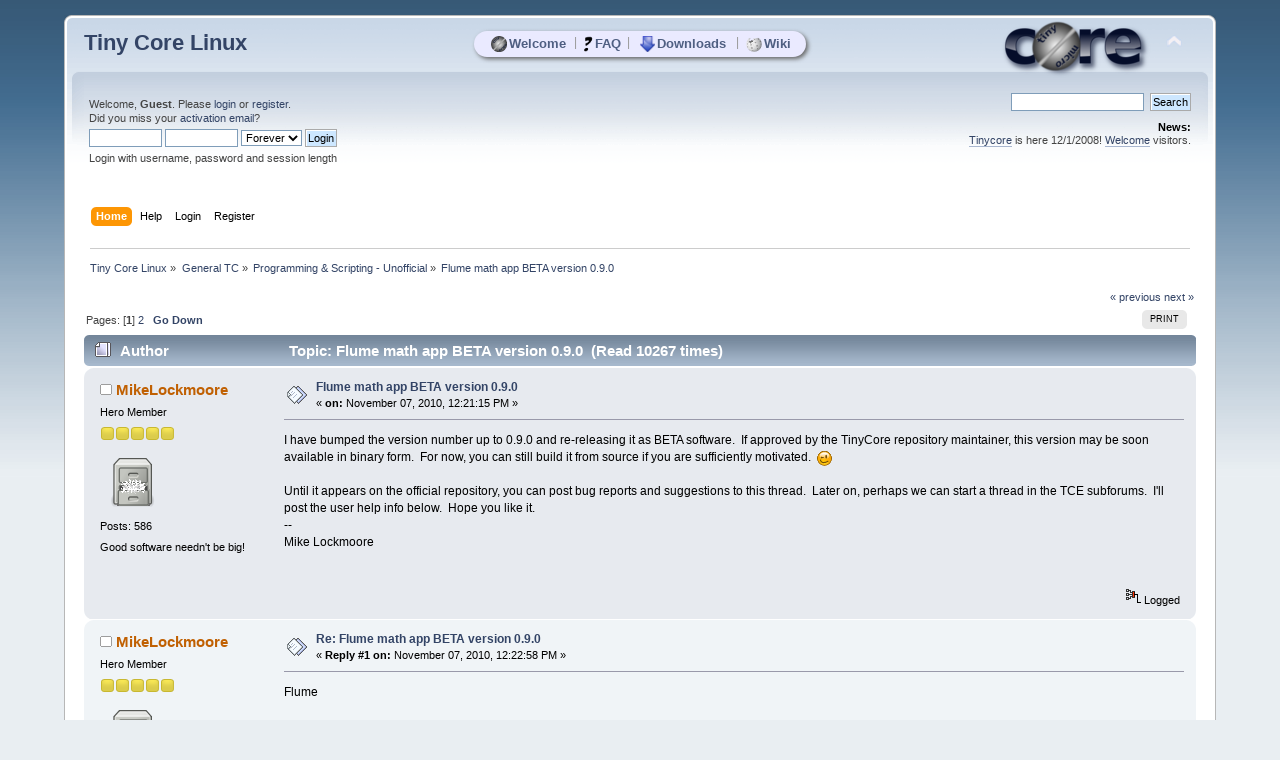

--- FILE ---
content_type: text/html; charset=UTF-8
request_url: https://forum.tinycorelinux.net/index.php/topic,7749.0.html
body_size: 12687
content:
<!DOCTYPE html PUBLIC "-//W3C//DTD XHTML 1.0 Transitional//EN" "http://www.w3.org/TR/xhtml1/DTD/xhtml1-transitional.dtd">
<html xmlns="http://www.w3.org/1999/xhtml">
<head>
	<link rel="stylesheet" type="text/css" href="https://forum.tinycorelinux.net/Themes/tinycore/css/index.css?fin20" />
	<link rel="stylesheet" type="text/css" href="https://forum.tinycorelinux.net/Themes/tinycore/css/tinycore.css?fin20" />
	<link rel="stylesheet" type="text/css" href="https://forum.tinycorelinux.net/Themes/default/css/webkit.css" />
	<script type="text/javascript" src="https://forum.tinycorelinux.net/Themes/default/scripts/script.js?fin20"></script>
	<script type="text/javascript" src="https://forum.tinycorelinux.net/Themes/tinycore/scripts/theme.js?fin20"></script>
	<script type="text/javascript"><!-- // --><![CDATA[
		var smf_theme_url = "https://forum.tinycorelinux.net/Themes/tinycore";
		var smf_default_theme_url = "https://forum.tinycorelinux.net/Themes/default";
		var smf_images_url = "https://forum.tinycorelinux.net/Themes/tinycore/images";
		var smf_scripturl = "https://forum.tinycorelinux.net/index.php";
		var smf_iso_case_folding = false;
		var smf_charset = "UTF-8";
		var ajax_notification_text = "Loading...";
		var ajax_notification_cancel_text = "Cancel";
	// ]]></script>
	<meta http-equiv="Content-Type" content="text/html; charset=UTF-8" />
	<meta name="description" content="Flume math app BETA version 0.9.0" />
	<meta name="keywords" content="Linux, Tiny Core, Micro Core, Minimal, OS, Core, Plus, Apps" />
	<title>Flume math app BETA version 0.9.0</title>
	<link rel="canonical" href="https://forum.tinycorelinux.net/index.php/topic,7749.0.html" />
	<link rel="help" href="https://forum.tinycorelinux.net/index.php?action=help" />
	<link rel="search" href="https://forum.tinycorelinux.net/index.php?action=search" />
	<link rel="contents" href="https://forum.tinycorelinux.net/index.php" />
	<link rel="alternate" type="application/rss+xml" title="Tiny Core Linux - RSS" href="https://forum.tinycorelinux.net/index.php?type=rss;action=.xml" />
	<link rel="prev" href="https://forum.tinycorelinux.net/index.php/topic,7749.0/prev_next,prev.html" />
	<link rel="next" href="https://forum.tinycorelinux.net/index.php/topic,7749.0/prev_next,next.html" />
	<link rel="index" href="https://forum.tinycorelinux.net/index.php/board,36.0.html" />
		<script type="text/javascript" src="https://forum.tinycorelinux.net/Themes/default/scripts/captcha.js"></script>
	<script type="text/javascript"><!-- // --><![CDATA[
		var smf_avatarMaxWidth = 65;
		var smf_avatarMaxHeight = 65;
	window.addEventListener("load", smf_avatarResize, false);
	// ]]></script>


</head>
<body>
  <!-- layer for tc menu //-->
  <div id="tcm">
	 <table align="center" id="tcm_table" border="0" cellpadding="0" cellspacing="0">
		<tr class="tcm_row">
		  <td class="tcm_col">
			 <a class="tca" href="http://tinycorelinux.net/"><img class="tcicon" height="16" src="https://forum.tinycorelinux.net/Themes/tinycore/images/core_circle32.png" alt="Welcome" />Welcome</a>
		  </td>
	<td class="tcm_sep">|</td>
		  <td class="tcm_col">
			 <a class="tca" href="http://tinycorelinux.net/faq.html"><img class="tcicon" height="16" src="https://forum.tinycorelinux.net/Themes/tinycore/images/faq32.png" alt="FAQ" />FAQ</a>
		  </td>
	<td class="tcm_sep">|</td>
		  <td class="tcm_col">
			 <a class="tca" href="http://tinycorelinux.net/downloads.html"><img class="tcicon" height="16" src="https://forum.tinycorelinux.net/Themes/tinycore/images/downloads32.png" alt="Downloads" />Downloads</a>
		  </td>
	<td class="tcm_sep">|</td>
		  <td class="tcm_col">
			 <a class="tca" href="https://wiki.tinycorelinux.net"><img class="tcicon" height="16" src="https://forum.tinycorelinux.net/Themes/tinycore/images/wiki32.png" alt="Wiki" />Wiki</a>
		  </td>
		</tr>
	 </table>
  </div> 
<div id="wrapper" style="width: 90%">
	<div id="header"><div class="frame">
		<div id="top_section">
			<h1 class="forumtitle">
				<a href="https://forum.tinycorelinux.net/index.php">Tiny Core Linux</a>
			</h1>
			<img id="upshrink" src="https://forum.tinycorelinux.net/Themes/tinycore/images/upshrink.png" alt="*" title="Shrink or expand the header." style="display: none;" />
			<img id="smflogo" src="https://forum.tinycorelinux.net/Themes/tinycore/images/smflogo.png" alt="Tiny Core Linux Forum" title="Tiny Core Linux Forum" />
		</div>
		<div id="upper_section" class="middletext">
			<div class="user">
				<script type="text/javascript" src="https://forum.tinycorelinux.net/Themes/default/scripts/sha1.js"></script>
				<form id="guest_form" action="https://forum.tinycorelinux.net/index.php?action=login2" method="post" accept-charset="UTF-8"  onsubmit="hashLoginPassword(this, '5462c4639c3998c4254cd9c51c38a514');">
					<div class="info">Welcome, <strong>Guest</strong>. Please <a href="https://forum.tinycorelinux.net/index.php?action=login">login</a> or <a href="https://forum.tinycorelinux.net/index.php?action=register">register</a>.<br />Did you miss your <a href="https://forum.tinycorelinux.net/index.php?action=activate">activation email</a>?</div>
					<input type="text" name="user" size="10" class="input_text" />
					<input type="password" name="passwrd" size="10" class="input_password" />
					<select name="cookielength">
						<option value="60">1 Hour</option>
						<option value="1440">1 Day</option>
						<option value="10080">1 Week</option>
						<option value="43200">1 Month</option>
						<option value="-1" selected="selected">Forever</option>
					</select>
					<input type="submit" value="Login" class="button_submit" /><br />
					<div class="info">Login with username, password and session length</div>
					<input type="hidden" name="hash_passwrd" value="" />
					<input type="hidden" name="e9c99f119d" value="5462c4639c3998c4254cd9c51c38a514" />
				</form>
			</div>
			<div class="news normaltext">
				<form id="search_form" action="https://forum.tinycorelinux.net/index.php?action=search2" method="post" accept-charset="UTF-8">
					<input type="text" name="search" value="" class="input_text" />&nbsp;
					<input type="submit" name="submit" value="Search" class="button_submit" />
					<input type="hidden" name="advanced" value="0" />
					<input type="hidden" name="topic" value="7749" /></form>
				<h2>News: </h2>
				<p><a href="http://tinycorelinux.net" class="bbc_link" target="_blank" rel="noopener noreferrer">Tinycore</a> is here 12/1/2008! <a href="http://tinycorelinux.net/intro.html" class="bbc_link" target="_blank" rel="noopener noreferrer">Welcome</a> visitors.</p>
			</div>
		</div>
		<br class="clear" />
		<script type="text/javascript"><!-- // --><![CDATA[
			var oMainHeaderToggle = new smc_Toggle({
				bToggleEnabled: true,
				bCurrentlyCollapsed: false,
				aSwappableContainers: [
					'upper_section'
				],
				aSwapImages: [
					{
						sId: 'upshrink',
						srcExpanded: smf_images_url + '/upshrink.png',
						altExpanded: 'Shrink or expand the header.',
						srcCollapsed: smf_images_url + '/upshrink2.png',
						altCollapsed: 'Shrink or expand the header.'
					}
				],
				oThemeOptions: {
					bUseThemeSettings: false,
					sOptionName: 'collapse_header',
					sSessionVar: 'e9c99f119d',
					sSessionId: '5462c4639c3998c4254cd9c51c38a514'
				},
				oCookieOptions: {
					bUseCookie: true,
					sCookieName: 'upshrink'
				}
			});
		// ]]></script>
		<div id="main_menu">
			<ul class="dropmenu" id="menu_nav">
				<li id="button_home">
					<a class="active firstlevel" href="https://forum.tinycorelinux.net/index.php">
						<span class="last firstlevel">Home</span>
					</a>
				</li>
				<li id="button_help">
					<a class="firstlevel" href="https://forum.tinycorelinux.net/index.php?action=help">
						<span class="firstlevel">Help</span>
					</a>
				</li>
				<li id="button_login">
					<a class="firstlevel" href="https://forum.tinycorelinux.net/index.php?action=login">
						<span class="firstlevel">Login</span>
					</a>
				</li>
				<li id="button_register">
					<a class="firstlevel" href="https://forum.tinycorelinux.net/index.php?action=register">
						<span class="last firstlevel">Register</span>
					</a>
				</li>
			</ul>
		</div>
		<br class="clear" />
	</div></div>
	<div id="content_section"><div class="frame">
		<div id="main_content_section">
	<div class="navigate_section">
		<ul>
			<li>
				<a href="https://forum.tinycorelinux.net/index.php"><span>Tiny Core Linux</span></a> &#187;
			</li>
			<li>
				<a href="https://forum.tinycorelinux.net/index.php#c9"><span>General TC</span></a> &#187;
			</li>
			<li>
				<a href="https://forum.tinycorelinux.net/index.php/board,36.0.html"><span>Programming &amp; Scripting - Unofficial</span></a> &#187;
			</li>
			<li class="last">
				<a href="https://forum.tinycorelinux.net/index.php/topic,7749.0.html"><span>Flume math app BETA version 0.9.0</span></a>
			</li>
		</ul>
	</div>
			<a id="top"></a>
			<a id="msg41314"></a>
			<div class="pagesection">
				<div class="nextlinks"><a href="https://forum.tinycorelinux.net/index.php/topic,7749.0/prev_next,prev.html#new">&laquo; previous</a> <a href="https://forum.tinycorelinux.net/index.php/topic,7749.0/prev_next,next.html#new">next &raquo;</a></div>
		<div class="buttonlist floatright">
			<ul>
				<li><a class="button_strip_print" href="https://forum.tinycorelinux.net/index.php?action=printpage;topic=7749.0" rel="new_win nofollow"><span class="last">Print</span></a></li>
			</ul>
		</div>
				<div class="pagelinks floatleft">Pages: [<strong>1</strong>] <a class="navPages" href="https://forum.tinycorelinux.net/index.php/topic,7749.15.html">2</a>   &nbsp;&nbsp;<a href="#lastPost"><strong>Go Down</strong></a></div>
			</div>
			<div id="forumposts">
				<div class="cat_bar">
					<h3 class="catbg">
						<img src="https://forum.tinycorelinux.net/Themes/tinycore/images/topic/hot_post.gif" align="bottom" alt="" />
						<span id="author">Author</span>
						Topic: Flume math app BETA version 0.9.0 &nbsp;(Read 10267 times)
					</h3>
				</div>
				<form action="https://forum.tinycorelinux.net/index.php?action=quickmod2;topic=7749.0" method="post" accept-charset="UTF-8" name="quickModForm" id="quickModForm" style="margin: 0;" onsubmit="return oQuickModify.bInEditMode ? oQuickModify.modifySave('5462c4639c3998c4254cd9c51c38a514', 'e9c99f119d') : false">
				<div class="windowbg">
					<span class="topslice"><span></span></span>
					<div class="post_wrapper">
						<div class="poster">
							<h4>
								<img src="https://forum.tinycorelinux.net/Themes/tinycore/images/useroff.gif" alt="Offline" />
								<a href="https://forum.tinycorelinux.net/index.php?action=profile;u=324" title="View the profile of MikeLockmoore">MikeLockmoore</a>
							</h4>
							<ul class="reset smalltext" id="msg_41314_extra_info">
								<li class="postgroup">Hero Member</li>
								<li class="stars"><img src="https://forum.tinycorelinux.net/Themes/tinycore/images/star.gif" alt="*" /><img src="https://forum.tinycorelinux.net/Themes/tinycore/images/star.gif" alt="*" /><img src="https://forum.tinycorelinux.net/Themes/tinycore/images/star.gif" alt="*" /><img src="https://forum.tinycorelinux.net/Themes/tinycore/images/star.gif" alt="*" /><img src="https://forum.tinycorelinux.net/Themes/tinycore/images/star.gif" alt="*" /></li>
								<li class="avatar">
									<a href="https://forum.tinycorelinux.net/index.php?action=profile;u=324">
										<img class="avatar" src="https://forum.tinycorelinux.net/index.php?action=dlattach;attach=1092;type=avatar" alt="" />
									</a>
								</li>
								<li class="postcount">Posts: 586</li>
								<li class="blurb">Good software needn&#039;t be big!</li>
								<li class="profile">
									<ul>
									</ul>
								</li>
							</ul>
						</div>
						<div class="postarea">
							<div class="flow_hidden">
								<div class="keyinfo">
									<div class="messageicon">
										<img src="https://forum.tinycorelinux.net/Themes/tinycore/images/post/xx.gif" alt="" />
									</div>
									<h5 id="subject_41314">
										<a href="https://forum.tinycorelinux.net/index.php/topic,7749.msg41314.html#msg41314" rel="nofollow">Flume math app BETA version 0.9.0</a>
									</h5>
									<div class="smalltext">&#171; <strong> on:</strong> November 07, 2010, 12:21:15 PM &#187;</div>
									<div id="msg_41314_quick_mod"></div>
								</div>
							</div>
							<div class="post">
								<div class="inner" id="msg_41314">I have bumped the version number up to 0.9.0 and re-releasing it as BETA software.&nbsp; If approved by the TinyCore repository maintainer, this version may be soon available in binary form.&nbsp; For now, you can still build it from source if you are sufficiently motivated.&nbsp; <img src="https://forum.tinycorelinux.net/Smileys/default/wink.gif" alt=";&#41;" title="Wink" class="smiley" /><br /><br />Until it appears on the official repository, you can post bug reports and suggestions to this thread.&nbsp; Later on, perhaps we can start a thread in the TCE subforums.&nbsp; I&#039;ll post the user help info below.&nbsp; Hope you like it.<br />--<br />Mike Lockmoore<br /><br /><br /></div>
							</div>
						</div>
						<div class="moderatorbar">
							<div class="smalltext modified" id="modified_41314">
							</div>
							<div class="smalltext reportlinks">
								<img src="https://forum.tinycorelinux.net/Themes/tinycore/images/ip.gif" alt="" />
								Logged
							</div>
						</div>
					</div>
					<span class="botslice"><span></span></span>
				</div>
				<hr class="post_separator" />
				<a id="msg41315"></a>
				<div class="windowbg2">
					<span class="topslice"><span></span></span>
					<div class="post_wrapper">
						<div class="poster">
							<h4>
								<img src="https://forum.tinycorelinux.net/Themes/tinycore/images/useroff.gif" alt="Offline" />
								<a href="https://forum.tinycorelinux.net/index.php?action=profile;u=324" title="View the profile of MikeLockmoore">MikeLockmoore</a>
							</h4>
							<ul class="reset smalltext" id="msg_41315_extra_info">
								<li class="postgroup">Hero Member</li>
								<li class="stars"><img src="https://forum.tinycorelinux.net/Themes/tinycore/images/star.gif" alt="*" /><img src="https://forum.tinycorelinux.net/Themes/tinycore/images/star.gif" alt="*" /><img src="https://forum.tinycorelinux.net/Themes/tinycore/images/star.gif" alt="*" /><img src="https://forum.tinycorelinux.net/Themes/tinycore/images/star.gif" alt="*" /><img src="https://forum.tinycorelinux.net/Themes/tinycore/images/star.gif" alt="*" /></li>
								<li class="avatar">
									<a href="https://forum.tinycorelinux.net/index.php?action=profile;u=324">
										<img class="avatar" src="https://forum.tinycorelinux.net/index.php?action=dlattach;attach=1092;type=avatar" alt="" />
									</a>
								</li>
								<li class="postcount">Posts: 586</li>
								<li class="blurb">Good software needn&#039;t be big!</li>
								<li class="profile">
									<ul>
									</ul>
								</li>
							</ul>
						</div>
						<div class="postarea">
							<div class="flow_hidden">
								<div class="keyinfo">
									<div class="messageicon">
										<img src="https://forum.tinycorelinux.net/Themes/tinycore/images/post/xx.gif" alt="" />
									</div>
									<h5 id="subject_41315">
										<a href="https://forum.tinycorelinux.net/index.php/topic,7749.msg41315.html#msg41315" rel="nofollow">Re: Flume math app BETA version 0.9.0</a>
									</h5>
									<div class="smalltext">&#171; <strong>Reply #1 on:</strong> November 07, 2010, 12:22:58 PM &#187;</div>
									<div id="msg_41315_quick_mod"></div>
								</div>
							</div>
							<div class="post">
								<div class="inner" id="msg_41315">Flume<br /><br />BETA Version 0.9.0, November 2010<br /><br />Flume is a fast, light utilitarian math environment. It can be used from the command-line for simple calculations, or in GUI form as a desktop calculator or a one-column spreadsheet. Calculations are performed with your CPU&#039;s floating point hardware, so the range and precision of numbers are somewhat limited, but suitable for most uses. Flume uses the FLTK user interface library, which makes it is especially efficient on TinyCore Linux. The source code of Flume is released under the GNU license. See <a href="http://www.gnu.org/licenses/" class="bbc_link" target="_blank" rel="noopener noreferrer">http://www.gnu.org/licenses/</a> for more details.<br /><br />CAUTION: Flume 0.9.0 is BETA SOFTWARE. While due care was taken during development, it has not been tested exhaustively. Mathematical calculations in Flume are done within the precision and limitations of IEEE-standardized floating-point computations. Flume does NOT have arbitrarily high precision (like some math packages), and is subject to round-off errors and other issues. DO NOT use Flume BETA as your sole mathematics tool for your P.h. D dissertation, preparing tax filings, or unlocking the secrets of an ancient script. Even when Flume BETA is used in more mundane applications, it is likely at some point to produce an inaccurate result, lose your work, steal your dog, tell an embarrassing story at your wedding, or otherwise do something that disappoints you. Please help make Flume better by reporting bugs and offering suggestions. Suggestions are especially welcome that come with specific test cases that reproduce errors or code changes that can be easily integrated. Thanks!<br /><br />Command-Line Options<br /><br />--f filename &nbsp;&nbsp;&nbsp;&nbsp; &nbsp; &nbsp; &nbsp;&nbsp;&nbsp;&nbsp;load content of file &quot;filename&quot; into work area upon startup<br />--d &nbsp;&nbsp;&nbsp;&nbsp; &nbsp; &nbsp; &nbsp;&nbsp;&nbsp;&nbsp;angles expressed as degrees<br />--r &nbsp;&nbsp;&nbsp;&nbsp; &nbsp; &nbsp; &nbsp;&nbsp;&nbsp;&nbsp;angles expressed as radians (default)<br />--t N &nbsp;&nbsp;&nbsp;&nbsp; &nbsp; &nbsp; &nbsp;&nbsp;&nbsp;&nbsp;&quot;terseness&quot;, with N = 0(very verbose) to 5 (very terse)<br />--v &nbsp;&nbsp;&nbsp;&nbsp; &nbsp; &nbsp; &nbsp;&nbsp;&nbsp;&nbsp;print name and version on command-line<br />Command-Line Mode<br /><br />If you invoke Flume from the command line and provide it a mathematical expression after any command-line options, Flume will immediately try to calculate and print the result and then exit without opening the graphical user interface (GUI). For example, if you enter:<br />&nbsp; &nbsp; $ flume 6*7[Enter]<br />you will see the result:<br />&nbsp; &nbsp; 6 * 7 = 42<br />Command-line mode will only parse and calculate one result, so some features of Flume, such as references, will not work properly. If your expression contains any characters that are special for the command-line shell, such as parentheses, please enclose your expression in double-quotes:<br />&nbsp; &nbsp; $ flume &quot;1.0+(2.0*2.0)&quot;[Enter]<br />&nbsp; &nbsp; 1.0 + (2.0 * 2.0) = 5.0<br /><br />Flume supports the following number formats:<br />&nbsp; &nbsp; Decimal integer:&nbsp; &nbsp; &nbsp;7<br />&nbsp; &nbsp; Real number:&nbsp; &nbsp; &nbsp; &nbsp; &nbsp;7.0<br />&nbsp; &nbsp; Scientific notation: 7.0e0<br />&nbsp; &nbsp; Hexadecimal integer: 0x07 or 0X07<br />&nbsp; &nbsp; Binary integer:&nbsp; &nbsp; &nbsp; 0`111 or 0b111 or 0B111<br />Note the first form of binary notation uses a back-quote, not single-quote! Negative numbers should be prefaced with a - (dash) with no space before the numerals.<br /><br />Flume will parse your entries and try to provide grouping parentheses to resolve any ambiguity in the order of operations. For example, if you enter the expression<br />&nbsp; &nbsp; 2*3+4^2<br />You will see flume re-write the expression as:<br />&nbsp; &nbsp; (2 * 3) + (4 ^ 2)<br />If this grouping is not what you intended, please edit the expression with the exact grouping you need.<br /><br />Comments may be added to the end of an expression a semi-colon:<br />&nbsp; &nbsp; sin(pi / 4.0) ; sine of 45 degrees<br /><br />All expressions in the main workspace area are recalculated each time you press the Enter key, so you may easily edit and update multiple results as in spreadsheet applications. Comments will be preserved, but any text between the equal symbol and the first semi-colon will be replaced by new results.<br /><br />It is acceptable to enter a single number by itself as an expression, which is simply evaluated as the entered value (identity principle). This form is useful for changeable input values used in a later calculation. For example:<br />&nbsp; &nbsp; 5.0 = 5.0 ; width, inches<br />&nbsp; &nbsp; 7.0 = 7.0 ; length, inches<br />&nbsp; &nbsp; 3.0 = 3.0 ; height, inches<br />&nbsp; &nbsp; p[3] * p[2] * p[1] = 105.0 ; volume, cubic inches<br />Operators, Functions, and Constants<br /><br />The spelling of operators, functions, and constants is generally case-insensitive with exceptions noted below.<br /><br />The following infix operators are used between two numbers or sub-expressions:<br />&nbsp; &nbsp; +&nbsp; &nbsp; &nbsp; &nbsp; &nbsp; &nbsp;add<br />&nbsp; &nbsp; -&nbsp; &nbsp; &nbsp; &nbsp; &nbsp; &nbsp;subtract<br />&nbsp; &nbsp; *&nbsp; &nbsp; &nbsp; &nbsp; &nbsp; &nbsp;multiply<br />&nbsp; &nbsp; x or X&nbsp; &nbsp; &nbsp; multiply, or part of hex number if directly preceded by zero<br />&nbsp; &nbsp; of&nbsp; &nbsp; &nbsp; &nbsp; &nbsp; multiply (e.g. &quot;1/2 of 732&quot;)<br />&nbsp; &nbsp; /&nbsp; &nbsp; &nbsp; &nbsp; &nbsp; &nbsp;divide<br />&nbsp; &nbsp; ^&nbsp; &nbsp; &nbsp; &nbsp; &nbsp; &nbsp;raise to a power<br />&nbsp; &nbsp; MOD&nbsp; &nbsp; &nbsp; &nbsp; &nbsp;integer modulus<br />&nbsp; &nbsp; &amp; or AND&nbsp; &nbsp; bit-wise integer AND<br />&nbsp; &nbsp; | or OR&nbsp; &nbsp; &nbsp;bit-wise integer OR<br />&nbsp; &nbsp; XOR&nbsp; &nbsp; &nbsp; &nbsp; &nbsp;bit-wise integer exclusive-OR<br /><br />The following prefix operator should be used before its operand:<br />&nbsp; &nbsp; ~&nbsp; &nbsp; &nbsp; &nbsp; &nbsp; &nbsp;bit-wise integer NOT (invert)<br /><br />The following postfix operators should be used after their operand:<br />&nbsp; &nbsp; %&nbsp; &nbsp; &nbsp; &nbsp; &nbsp; &nbsp;divide by 100.0<br />&nbsp; &nbsp; !&nbsp; &nbsp; &nbsp; &nbsp; &nbsp; &nbsp;factorial (non-neg. integers only)<br /><br />Flume can compute the following functions:<br />&nbsp; &nbsp; sqrt()&nbsp; &nbsp;square root<br />&nbsp; &nbsp; sin()&nbsp; &nbsp; &nbsp; &nbsp;sine of an angle<br />&nbsp; &nbsp; cos()&nbsp; &nbsp; &nbsp; &nbsp;cosine of an angle<br />&nbsp; &nbsp; tan()&nbsp; &nbsp; &nbsp; &nbsp;tangent of an angle<br />&nbsp; &nbsp; arcsin()&nbsp; &nbsp; arcsine (inverse sine) of an angle<br />&nbsp; &nbsp; arccos()&nbsp; &nbsp; arccosine (inverse cosine) of an angle<br />&nbsp; &nbsp; arctan()&nbsp; &nbsp; arctangent (inverse tangent) of an angle<br />&nbsp; &nbsp; remainder() real-number remainder after division<br />&nbsp; &nbsp; deg2rad()&nbsp; &nbsp;multiply by PI/180.0<br />&nbsp; &nbsp; rad2deg()&nbsp; &nbsp;multiply by 180.0/PI<br />Note: for trigonometric functions, the default angle encoding is radians. From the GUI or command-line, the encoding can be switched to degrees.<br />Flume will provide the following constant values:<br />&nbsp; &nbsp; PI&nbsp; &nbsp; &nbsp; &nbsp; &nbsp; 3.141592...<br />&nbsp; &nbsp; e&nbsp; &nbsp; &nbsp; &nbsp; &nbsp; &nbsp;2.7182818... (lower-case only!)<br />Referring to Prior Results<br /><br />You may reuse prior results in an expression using absolute or relative references.<br /><br />Absolute references specify an expression row (or &quot;result&quot;) number in the form of r[n], where n is the row number from 0 (the first row number) up to the maximum. No matter where the absolute reference shows up, it refers to the same expression row. Warning: referring to a higher-number row will recall the old calculation result for that row, which may change during the subsequent calculations.<br /><br />Relative references specify an expression row a specified number of rows displaced from the row containing the reference. The form of relative references is p[n], where n is the number of rows offset in the prior direction. For example, p[1] refers to the immediately prior row and p[2] refers to an expression two rows back. Negative values for the row offset will make forward-references, which may produce inconsistent results.<br /><br />When Flume parses expressions, the single-quote character (&#039;) will be automatically expanded into p[1], while the double-quote character (&quot;) will be automatically expanded into p[2], making it a little more convenient to chain calculations together as you type them in.<br />Files<br /><br />Flume may open and insert the contents of a text file into the main work area. This can be done by specifying a file on the command-line or by pressing the &quot;Open&quot; button in the GUI and selecting a file. The file selection dialog defaults to browsing files with the &quot;.flume&quot; filename extension, but &quot;.ume&quot;, &quot;.txt&quot; or all files may be browsed by changing the filter field.<br /><br />If the file contents are successfully retrieved, Flume will attempt to evaluate each line of the file. If any line is not a valid expression, Flume will report an error and place the editing cursor at the end of that expression. The name the retrieved file is displayed in the GUI main window title. If the content has been modified, the filename in the title will show an asterisk (*) prefix.<br /><br />You may save your current workspace content as long as there has been at least one valid expression. The entire workspace content is saved to the file, even if some of that content has not been parsed and calculated yet. After Flume successfully writes the current workspace content to the file, the file modification flag and title asterisk is cleared.<br /><br />If the file modification flag is currently set when try to quit or open a new file, you will be notified that quitting will cause the modifications to be discarded. You may either choose to discard and quit anyway or chose to cancel the quit request so you may save the modified content.<br />Quirks and Tricks<br /><br />Flume doesn&#039;t (yet?) handle imaginary numbers, so sqrt(-1) returns &quot;-nan&quot; (not a number).<br /><br />Multiple sequential &quot;raise to the power&quot; operators will expand into a strange looking expression, but will calculated OK. For example, 3^2^2 will expand to (3 ^ (2) ^ 2), but will still equal 81. Use parentheses if an exponent is a complicated expression.<br /><br />Flume keeps track of the format of a number (integer, hexadecimal, etc.), and most results will &quot;inherit&quot; the format of the last number entered. You can exploit this behavior with the Multiplicative Identity (multiply by one), using the form of the number one you want to convert the first number or expression to. For example, to convert 192 into hexadecimal:<br />&nbsp; &nbsp; $ flume 192 x 0x01[enter]<br />&nbsp; &nbsp; 192 x 0x01 = 0xC0<br /><br />To convert 1/1000 into scientific notation:<br />&nbsp; &nbsp; $ flume &quot;(1.0/1000) * 1e0&quot;<br />&nbsp; &nbsp; (1.0 / 1000) * 1e0 = 1.000000e-03</div>
							</div>
						</div>
						<div class="moderatorbar">
							<div class="smalltext modified" id="modified_41315">
							</div>
							<div class="smalltext reportlinks">
								<img src="https://forum.tinycorelinux.net/Themes/tinycore/images/ip.gif" alt="" />
								Logged
							</div>
						</div>
					</div>
					<span class="botslice"><span></span></span>
				</div>
				<hr class="post_separator" />
				<a id="msg41340"></a>
				<div class="windowbg">
					<span class="topslice"><span></span></span>
					<div class="post_wrapper">
						<div class="poster">
							<h4>
								<img src="https://forum.tinycorelinux.net/Themes/tinycore/images/useroff.gif" alt="Offline" />
								<a href="https://forum.tinycorelinux.net/index.php?action=profile;u=1608" title="View the profile of tinypoodle">tinypoodle</a>
							</h4>
							<ul class="reset smalltext" id="msg_41340_extra_info">
								<li class="postgroup">Hero Member</li>
								<li class="stars"><img src="https://forum.tinycorelinux.net/Themes/tinycore/images/star.gif" alt="*" /><img src="https://forum.tinycorelinux.net/Themes/tinycore/images/star.gif" alt="*" /><img src="https://forum.tinycorelinux.net/Themes/tinycore/images/star.gif" alt="*" /><img src="https://forum.tinycorelinux.net/Themes/tinycore/images/star.gif" alt="*" /><img src="https://forum.tinycorelinux.net/Themes/tinycore/images/star.gif" alt="*" /></li>
								<li class="avatar">
									<a href="https://forum.tinycorelinux.net/index.php?action=profile;u=1608">
										<img class="avatar" src="https://forum.tinycorelinux.net/index.php?action=dlattach;attach=798;type=avatar" alt="" />
									</a>
								</li>
								<li class="postcount">Posts: 3857</li>
								<li class="profile">
									<ul>
									</ul>
								</li>
							</ul>
						</div>
						<div class="postarea">
							<div class="flow_hidden">
								<div class="keyinfo">
									<div class="messageicon">
										<img src="https://forum.tinycorelinux.net/Themes/tinycore/images/post/xx.gif" alt="" />
									</div>
									<h5 id="subject_41340">
										<a href="https://forum.tinycorelinux.net/index.php/topic,7749.msg41340.html#msg41340" rel="nofollow">Re: Flume math app BETA version 0.9.0</a>
									</h5>
									<div class="smalltext">&#171; <strong>Reply #2 on:</strong> November 07, 2010, 08:20:57 PM &#187;</div>
									<div id="msg_41340_quick_mod"></div>
								</div>
							</div>
							<div class="post">
								<div class="inner" id="msg_41340">Minor typo in &quot;!&quot; popup: ARITHM<strong>E</strong>TIC&nbsp; &nbsp;<img src="https://forum.tinycorelinux.net/Smileys/default/wink.gif" alt=";&#41;" title="Wink" class="smiley" /><br /><br />While scrolling in help browser there is error output, not of any obvious functional essence though.</div>
							</div>
						</div>
						<div class="moderatorbar">
							<div class="smalltext modified" id="modified_41340">
							</div>
							<div class="smalltext reportlinks">
								<img src="https://forum.tinycorelinux.net/Themes/tinycore/images/ip.gif" alt="" />
								Logged
							</div>
							<div class="signature" id="msg_41340_signature">&quot;Software gets slower faster than hardware gets faster.&quot; Niklaus Wirth - A Plea for Lean Software (1995)</div>
						</div>
					</div>
					<span class="botslice"><span></span></span>
				</div>
				<hr class="post_separator" />
				<a id="msg41342"></a>
				<div class="windowbg2">
					<span class="topslice"><span></span></span>
					<div class="post_wrapper">
						<div class="poster">
							<h4>
								<img src="https://forum.tinycorelinux.net/Themes/tinycore/images/useroff.gif" alt="Offline" />
								<a href="https://forum.tinycorelinux.net/index.php?action=profile;u=324" title="View the profile of MikeLockmoore">MikeLockmoore</a>
							</h4>
							<ul class="reset smalltext" id="msg_41342_extra_info">
								<li class="postgroup">Hero Member</li>
								<li class="stars"><img src="https://forum.tinycorelinux.net/Themes/tinycore/images/star.gif" alt="*" /><img src="https://forum.tinycorelinux.net/Themes/tinycore/images/star.gif" alt="*" /><img src="https://forum.tinycorelinux.net/Themes/tinycore/images/star.gif" alt="*" /><img src="https://forum.tinycorelinux.net/Themes/tinycore/images/star.gif" alt="*" /><img src="https://forum.tinycorelinux.net/Themes/tinycore/images/star.gif" alt="*" /></li>
								<li class="avatar">
									<a href="https://forum.tinycorelinux.net/index.php?action=profile;u=324">
										<img class="avatar" src="https://forum.tinycorelinux.net/index.php?action=dlattach;attach=1092;type=avatar" alt="" />
									</a>
								</li>
								<li class="postcount">Posts: 586</li>
								<li class="blurb">Good software needn&#039;t be big!</li>
								<li class="profile">
									<ul>
									</ul>
								</li>
							</ul>
						</div>
						<div class="postarea">
							<div class="flow_hidden">
								<div class="keyinfo">
									<div class="messageicon">
										<img src="https://forum.tinycorelinux.net/Themes/tinycore/images/post/xx.gif" alt="" />
									</div>
									<h5 id="subject_41342">
										<a href="https://forum.tinycorelinux.net/index.php/topic,7749.msg41342.html#msg41342" rel="nofollow">Re: Flume math app BETA version 0.9.0</a>
									</h5>
									<div class="smalltext">&#171; <strong>Reply #3 on:</strong> November 07, 2010, 09:05:50 PM &#187;</div>
									<div id="msg_41342_quick_mod"></div>
								</div>
							</div>
							<div class="post">
								<div class="inner" id="msg_41342">@tinypoodle: Thanks! Typo fixed for the next release.&nbsp; Can you give me any more info on the help browser error message you see?&nbsp; Where do you see it?&nbsp; I don&#039;t think I&#039;ve ever seen something like that.<br /></div>
							</div>
						</div>
						<div class="moderatorbar">
							<div class="smalltext modified" id="modified_41342">
							</div>
							<div class="smalltext reportlinks">
								<img src="https://forum.tinycorelinux.net/Themes/tinycore/images/ip.gif" alt="" />
								Logged
							</div>
						</div>
					</div>
					<span class="botslice"><span></span></span>
				</div>
				<hr class="post_separator" />
				<a id="msg41345"></a>
				<div class="windowbg">
					<span class="topslice"><span></span></span>
					<div class="post_wrapper">
						<div class="poster">
							<h4>
								<img src="https://forum.tinycorelinux.net/Themes/tinycore/images/useroff.gif" alt="Offline" />
								<a href="https://forum.tinycorelinux.net/index.php?action=profile;u=1608" title="View the profile of tinypoodle">tinypoodle</a>
							</h4>
							<ul class="reset smalltext" id="msg_41345_extra_info">
								<li class="postgroup">Hero Member</li>
								<li class="stars"><img src="https://forum.tinycorelinux.net/Themes/tinycore/images/star.gif" alt="*" /><img src="https://forum.tinycorelinux.net/Themes/tinycore/images/star.gif" alt="*" /><img src="https://forum.tinycorelinux.net/Themes/tinycore/images/star.gif" alt="*" /><img src="https://forum.tinycorelinux.net/Themes/tinycore/images/star.gif" alt="*" /><img src="https://forum.tinycorelinux.net/Themes/tinycore/images/star.gif" alt="*" /></li>
								<li class="avatar">
									<a href="https://forum.tinycorelinux.net/index.php?action=profile;u=1608">
										<img class="avatar" src="https://forum.tinycorelinux.net/index.php?action=dlattach;attach=798;type=avatar" alt="" />
									</a>
								</li>
								<li class="postcount">Posts: 3857</li>
								<li class="profile">
									<ul>
									</ul>
								</li>
							</ul>
						</div>
						<div class="postarea">
							<div class="flow_hidden">
								<div class="keyinfo">
									<div class="messageicon">
										<img src="https://forum.tinycorelinux.net/Themes/tinycore/images/post/xx.gif" alt="" />
									</div>
									<h5 id="subject_41345">
										<a href="https://forum.tinycorelinux.net/index.php/topic,7749.msg41345.html#msg41345" rel="nofollow">Re: Flume math app BETA version 0.9.0</a>
									</h5>
									<div class="smalltext">&#171; <strong>Reply #4 on:</strong> November 07, 2010, 10:40:53 PM &#187;</div>
									<div id="msg_41345_quick_mod"></div>
								</div>
							</div>
							<div class="post">
								<div class="inner" id="msg_41345">Output in aterm, when flume is started from CLI.<br /><br /><div class="codeheader">Code: <a href="javascript:void(0);" onclick="return smfSelectText(this);" class="codeoperation">[Select]</a></div><code class="bbc_code">X_ChangeGC: BadMatch (invalid parameter attributes) 0x3000186<br />X_ChangeGC: BadPixmap (invalid Pixmap parameter) 0x2e00100<br />X_ChangeGC: BadPixmap (invalid Pixmap parameter) 0x2e000ff<br /></code>etc...<br /><br />On further testing this seems only to appear while scrolling at the very top of the document.<br /><br />(FWIW, running TC 2.10 here)</div>
							</div>
						</div>
						<div class="moderatorbar">
							<div class="smalltext modified" id="modified_41345">
							</div>
							<div class="smalltext reportlinks">
								<img src="https://forum.tinycorelinux.net/Themes/tinycore/images/ip.gif" alt="" />
								Logged
							</div>
							<div class="signature" id="msg_41345_signature">&quot;Software gets slower faster than hardware gets faster.&quot; Niklaus Wirth - A Plea for Lean Software (1995)</div>
						</div>
					</div>
					<span class="botslice"><span></span></span>
				</div>
				<hr class="post_separator" />
				<a id="msg41394"></a>
				<div class="windowbg2">
					<span class="topslice"><span></span></span>
					<div class="post_wrapper">
						<div class="poster">
							<h4>
								<img src="https://forum.tinycorelinux.net/Themes/tinycore/images/useroff.gif" alt="Offline" />
								<a href="https://forum.tinycorelinux.net/index.php?action=profile;u=324" title="View the profile of MikeLockmoore">MikeLockmoore</a>
							</h4>
							<ul class="reset smalltext" id="msg_41394_extra_info">
								<li class="postgroup">Hero Member</li>
								<li class="stars"><img src="https://forum.tinycorelinux.net/Themes/tinycore/images/star.gif" alt="*" /><img src="https://forum.tinycorelinux.net/Themes/tinycore/images/star.gif" alt="*" /><img src="https://forum.tinycorelinux.net/Themes/tinycore/images/star.gif" alt="*" /><img src="https://forum.tinycorelinux.net/Themes/tinycore/images/star.gif" alt="*" /><img src="https://forum.tinycorelinux.net/Themes/tinycore/images/star.gif" alt="*" /></li>
								<li class="avatar">
									<a href="https://forum.tinycorelinux.net/index.php?action=profile;u=324">
										<img class="avatar" src="https://forum.tinycorelinux.net/index.php?action=dlattach;attach=1092;type=avatar" alt="" />
									</a>
								</li>
								<li class="postcount">Posts: 586</li>
								<li class="blurb">Good software needn&#039;t be big!</li>
								<li class="profile">
									<ul>
									</ul>
								</li>
							</ul>
						</div>
						<div class="postarea">
							<div class="flow_hidden">
								<div class="keyinfo">
									<div class="messageicon">
										<img src="https://forum.tinycorelinux.net/Themes/tinycore/images/post/xx.gif" alt="" />
									</div>
									<h5 id="subject_41394">
										<a href="https://forum.tinycorelinux.net/index.php/topic,7749.msg41394.html#msg41394" rel="nofollow">Re: Flume math app BETA version 0.9.0</a>
									</h5>
									<div class="smalltext">&#171; <strong>Reply #5 on:</strong> November 08, 2010, 03:08:04 PM &#187;</div>
									<div id="msg_41394_quick_mod"></div>
								</div>
							</div>
							<div class="post">
								<div class="inner" id="msg_41394">I&#039;m currently developing on TC 3.1 and 3.0. &nbsp;I don&#039;t know of any reason it should not compile and run OK on TC 2.10, but maybe the version does have some impact. &nbsp;Is there anything else unconventional about your setup (WM, XOrg instead of VESA, etc)? Unless I find a posting by someone else who ran into a similar FLTK problem, I don&#039;t know if I can duplicate and fix it. &nbsp;<img src="https://forum.tinycorelinux.net/Smileys/default/undecided.gif" alt="&#58;-\" title="Undecided" class="smiley" /><br /><br />UPDATE: A bit of searching did not lead to any specific causes or fixes. This kind of error seems to pop up in many different situations with many different applications.&nbsp; My only thought after looking at these is to think about whether you have the proper XOrg development headers installed for your setup, especially if you are using XOrg as your display server.<br />--<br />Mike </div>
							</div>
						</div>
						<div class="moderatorbar">
							<div class="smalltext modified" id="modified_41394">
								&#171; <em>Last Edit: November 08, 2010, 03:28:12 PM by MikeLockmoore</em> &#187;
							</div>
							<div class="smalltext reportlinks">
								<img src="https://forum.tinycorelinux.net/Themes/tinycore/images/ip.gif" alt="" />
								Logged
							</div>
						</div>
					</div>
					<span class="botslice"><span></span></span>
				</div>
				<hr class="post_separator" />
				<a id="msg41396"></a>
				<div class="windowbg">
					<span class="topslice"><span></span></span>
					<div class="post_wrapper">
						<div class="poster">
							<h4>
								<img src="https://forum.tinycorelinux.net/Themes/tinycore/images/useroff.gif" alt="Offline" />
								<a href="https://forum.tinycorelinux.net/index.php?action=profile;u=1608" title="View the profile of tinypoodle">tinypoodle</a>
							</h4>
							<ul class="reset smalltext" id="msg_41396_extra_info">
								<li class="postgroup">Hero Member</li>
								<li class="stars"><img src="https://forum.tinycorelinux.net/Themes/tinycore/images/star.gif" alt="*" /><img src="https://forum.tinycorelinux.net/Themes/tinycore/images/star.gif" alt="*" /><img src="https://forum.tinycorelinux.net/Themes/tinycore/images/star.gif" alt="*" /><img src="https://forum.tinycorelinux.net/Themes/tinycore/images/star.gif" alt="*" /><img src="https://forum.tinycorelinux.net/Themes/tinycore/images/star.gif" alt="*" /></li>
								<li class="avatar">
									<a href="https://forum.tinycorelinux.net/index.php?action=profile;u=1608">
										<img class="avatar" src="https://forum.tinycorelinux.net/index.php?action=dlattach;attach=798;type=avatar" alt="" />
									</a>
								</li>
								<li class="postcount">Posts: 3857</li>
								<li class="profile">
									<ul>
									</ul>
								</li>
							</ul>
						</div>
						<div class="postarea">
							<div class="flow_hidden">
								<div class="keyinfo">
									<div class="messageicon">
										<img src="https://forum.tinycorelinux.net/Themes/tinycore/images/post/xx.gif" alt="" />
									</div>
									<h5 id="subject_41396">
										<a href="https://forum.tinycorelinux.net/index.php/topic,7749.msg41396.html#msg41396" rel="nofollow">Re: Flume math app BETA version 0.9.0</a>
									</h5>
									<div class="smalltext">&#171; <strong>Reply #6 on:</strong> November 08, 2010, 03:21:31 PM &#187;</div>
									<div id="msg_41396_quick_mod"></div>
								</div>
							</div>
							<div class="post">
								<div class="inner" id="msg_41396">Using jwm-snapshot and the Xvesa.tcz <em>extension</em> (as opposed to Xvesa included in base).<br />I wouldn&#039;t really label this as a problem, as there appears to be no impact whatsoever in functionality.</div>
							</div>
						</div>
						<div class="moderatorbar">
							<div class="smalltext modified" id="modified_41396">
							</div>
							<div class="smalltext reportlinks">
								<img src="https://forum.tinycorelinux.net/Themes/tinycore/images/ip.gif" alt="" />
								Logged
							</div>
							<div class="signature" id="msg_41396_signature">&quot;Software gets slower faster than hardware gets faster.&quot; Niklaus Wirth - A Plea for Lean Software (1995)</div>
						</div>
					</div>
					<span class="botslice"><span></span></span>
				</div>
				<hr class="post_separator" />
				<a id="msg41399"></a>
				<div class="windowbg2">
					<span class="topslice"><span></span></span>
					<div class="post_wrapper">
						<div class="poster">
							<h4>
								<img src="https://forum.tinycorelinux.net/Themes/tinycore/images/useroff.gif" alt="Offline" />
								<a href="https://forum.tinycorelinux.net/index.php?action=profile;u=1608" title="View the profile of tinypoodle">tinypoodle</a>
							</h4>
							<ul class="reset smalltext" id="msg_41399_extra_info">
								<li class="postgroup">Hero Member</li>
								<li class="stars"><img src="https://forum.tinycorelinux.net/Themes/tinycore/images/star.gif" alt="*" /><img src="https://forum.tinycorelinux.net/Themes/tinycore/images/star.gif" alt="*" /><img src="https://forum.tinycorelinux.net/Themes/tinycore/images/star.gif" alt="*" /><img src="https://forum.tinycorelinux.net/Themes/tinycore/images/star.gif" alt="*" /><img src="https://forum.tinycorelinux.net/Themes/tinycore/images/star.gif" alt="*" /></li>
								<li class="avatar">
									<a href="https://forum.tinycorelinux.net/index.php?action=profile;u=1608">
										<img class="avatar" src="https://forum.tinycorelinux.net/index.php?action=dlattach;attach=798;type=avatar" alt="" />
									</a>
								</li>
								<li class="postcount">Posts: 3857</li>
								<li class="profile">
									<ul>
									</ul>
								</li>
							</ul>
						</div>
						<div class="postarea">
							<div class="flow_hidden">
								<div class="keyinfo">
									<div class="messageicon">
										<img src="https://forum.tinycorelinux.net/Themes/tinycore/images/post/xx.gif" alt="" />
									</div>
									<h5 id="subject_41399">
										<a href="https://forum.tinycorelinux.net/index.php/topic,7749.msg41399.html#msg41399" rel="nofollow">Re: Flume math app BETA version 0.9.0</a>
									</h5>
									<div class="smalltext">&#171; <strong>Reply #7 on:</strong> November 08, 2010, 03:44:30 PM &#187;</div>
									<div id="msg_41399_quick_mod"></div>
								</div>
							</div>
							<div class="post">
								<div class="inner" id="msg_41399">FWIW, I have actually Xorg-7.4-dev.tcz (as a dependency of some app) installed, <em>without</em> having Xorg installed.</div>
							</div>
						</div>
						<div class="moderatorbar">
							<div class="smalltext modified" id="modified_41399">
							</div>
							<div class="smalltext reportlinks">
								<img src="https://forum.tinycorelinux.net/Themes/tinycore/images/ip.gif" alt="" />
								Logged
							</div>
							<div class="signature" id="msg_41399_signature">&quot;Software gets slower faster than hardware gets faster.&quot; Niklaus Wirth - A Plea for Lean Software (1995)</div>
						</div>
					</div>
					<span class="botslice"><span></span></span>
				</div>
				<hr class="post_separator" />
				<a id="msg41406"></a>
				<div class="windowbg">
					<span class="topslice"><span></span></span>
					<div class="post_wrapper">
						<div class="poster">
							<h4>
								<img src="https://forum.tinycorelinux.net/Themes/tinycore/images/useroff.gif" alt="Offline" />
								<a href="https://forum.tinycorelinux.net/index.php?action=profile;u=324" title="View the profile of MikeLockmoore">MikeLockmoore</a>
							</h4>
							<ul class="reset smalltext" id="msg_41406_extra_info">
								<li class="postgroup">Hero Member</li>
								<li class="stars"><img src="https://forum.tinycorelinux.net/Themes/tinycore/images/star.gif" alt="*" /><img src="https://forum.tinycorelinux.net/Themes/tinycore/images/star.gif" alt="*" /><img src="https://forum.tinycorelinux.net/Themes/tinycore/images/star.gif" alt="*" /><img src="https://forum.tinycorelinux.net/Themes/tinycore/images/star.gif" alt="*" /><img src="https://forum.tinycorelinux.net/Themes/tinycore/images/star.gif" alt="*" /></li>
								<li class="avatar">
									<a href="https://forum.tinycorelinux.net/index.php?action=profile;u=324">
										<img class="avatar" src="https://forum.tinycorelinux.net/index.php?action=dlattach;attach=1092;type=avatar" alt="" />
									</a>
								</li>
								<li class="postcount">Posts: 586</li>
								<li class="blurb">Good software needn&#039;t be big!</li>
								<li class="profile">
									<ul>
									</ul>
								</li>
							</ul>
						</div>
						<div class="postarea">
							<div class="flow_hidden">
								<div class="keyinfo">
									<div class="messageicon">
										<img src="https://forum.tinycorelinux.net/Themes/tinycore/images/post/xx.gif" alt="" />
									</div>
									<h5 id="subject_41406">
										<a href="https://forum.tinycorelinux.net/index.php/topic,7749.msg41406.html#msg41406" rel="nofollow">Re: Flume math app BETA version 0.9.0</a>
									</h5>
									<div class="smalltext">&#171; <strong>Reply #8 on:</strong> November 08, 2010, 05:40:18 PM &#187;</div>
									<div id="msg_41406_quick_mod"></div>
								</div>
							</div>
							<div class="post">
								<div class="inner" id="msg_41406">@tinypoodle:&nbsp; Maybe the headers have nothing to do with it.&nbsp; I wonder if the Xvesa.tcz has a slight incompatibility with FLTK&#039;s runtime API lib. If I can ask, why install Xvesa.tcz?</div>
							</div>
						</div>
						<div class="moderatorbar">
							<div class="smalltext modified" id="modified_41406">
							</div>
							<div class="smalltext reportlinks">
								<img src="https://forum.tinycorelinux.net/Themes/tinycore/images/ip.gif" alt="" />
								Logged
							</div>
						</div>
					</div>
					<span class="botslice"><span></span></span>
				</div>
				<hr class="post_separator" />
				<a id="msg41407"></a>
				<div class="windowbg2">
					<span class="topslice"><span></span></span>
					<div class="post_wrapper">
						<div class="poster">
							<h4>
								<img src="https://forum.tinycorelinux.net/Themes/tinycore/images/useroff.gif" alt="Offline" />
								<a href="https://forum.tinycorelinux.net/index.php?action=profile;u=1608" title="View the profile of tinypoodle">tinypoodle</a>
							</h4>
							<ul class="reset smalltext" id="msg_41407_extra_info">
								<li class="postgroup">Hero Member</li>
								<li class="stars"><img src="https://forum.tinycorelinux.net/Themes/tinycore/images/star.gif" alt="*" /><img src="https://forum.tinycorelinux.net/Themes/tinycore/images/star.gif" alt="*" /><img src="https://forum.tinycorelinux.net/Themes/tinycore/images/star.gif" alt="*" /><img src="https://forum.tinycorelinux.net/Themes/tinycore/images/star.gif" alt="*" /><img src="https://forum.tinycorelinux.net/Themes/tinycore/images/star.gif" alt="*" /></li>
								<li class="avatar">
									<a href="https://forum.tinycorelinux.net/index.php?action=profile;u=1608">
										<img class="avatar" src="https://forum.tinycorelinux.net/index.php?action=dlattach;attach=798;type=avatar" alt="" />
									</a>
								</li>
								<li class="postcount">Posts: 3857</li>
								<li class="profile">
									<ul>
									</ul>
								</li>
							</ul>
						</div>
						<div class="postarea">
							<div class="flow_hidden">
								<div class="keyinfo">
									<div class="messageicon">
										<img src="https://forum.tinycorelinux.net/Themes/tinycore/images/post/xx.gif" alt="" />
									</div>
									<h5 id="subject_41407">
										<a href="https://forum.tinycorelinux.net/index.php/topic,7749.msg41407.html#msg41407" rel="nofollow">Re: Flume math app BETA version 0.9.0</a>
									</h5>
									<div class="smalltext">&#171; <strong>Reply #9 on:</strong> November 08, 2010, 05:50:09 PM &#187;</div>
									<div id="msg_41407_quick_mod"></div>
								</div>
							</div>
							<div class="post">
								<div class="inner" id="msg_41407">There are some rather minor differences in behaviour in some aspects, couldn&#039;t recall all at the moment; but I have observed &quot;leaking&quot; of memory to a big extent with Xvesa in base, e.g. last time I had reached a res mem usage of 230MB - Right now is around 100 MB (couldn&#039;t say exactly as I am using swap) with Xvesa extension after 29 d uptime.</div>
							</div>
						</div>
						<div class="moderatorbar">
							<div class="smalltext modified" id="modified_41407">
							</div>
							<div class="smalltext reportlinks">
								<img src="https://forum.tinycorelinux.net/Themes/tinycore/images/ip.gif" alt="" />
								Logged
							</div>
							<div class="signature" id="msg_41407_signature">&quot;Software gets slower faster than hardware gets faster.&quot; Niklaus Wirth - A Plea for Lean Software (1995)</div>
						</div>
					</div>
					<span class="botslice"><span></span></span>
				</div>
				<hr class="post_separator" />
				<a id="msg41472"></a>
				<div class="windowbg">
					<span class="topslice"><span></span></span>
					<div class="post_wrapper">
						<div class="poster">
							<h4>
								<img src="https://forum.tinycorelinux.net/Themes/tinycore/images/useroff.gif" alt="Offline" />
								<a href="https://forum.tinycorelinux.net/index.php?action=profile;u=324" title="View the profile of MikeLockmoore">MikeLockmoore</a>
							</h4>
							<ul class="reset smalltext" id="msg_41472_extra_info">
								<li class="postgroup">Hero Member</li>
								<li class="stars"><img src="https://forum.tinycorelinux.net/Themes/tinycore/images/star.gif" alt="*" /><img src="https://forum.tinycorelinux.net/Themes/tinycore/images/star.gif" alt="*" /><img src="https://forum.tinycorelinux.net/Themes/tinycore/images/star.gif" alt="*" /><img src="https://forum.tinycorelinux.net/Themes/tinycore/images/star.gif" alt="*" /><img src="https://forum.tinycorelinux.net/Themes/tinycore/images/star.gif" alt="*" /></li>
								<li class="avatar">
									<a href="https://forum.tinycorelinux.net/index.php?action=profile;u=324">
										<img class="avatar" src="https://forum.tinycorelinux.net/index.php?action=dlattach;attach=1092;type=avatar" alt="" />
									</a>
								</li>
								<li class="postcount">Posts: 586</li>
								<li class="blurb">Good software needn&#039;t be big!</li>
								<li class="profile">
									<ul>
									</ul>
								</li>
							</ul>
						</div>
						<div class="postarea">
							<div class="flow_hidden">
								<div class="keyinfo">
									<div class="messageicon">
										<img src="https://forum.tinycorelinux.net/Themes/tinycore/images/post/xx.gif" alt="" />
									</div>
									<h5 id="subject_41472">
										<a href="https://forum.tinycorelinux.net/index.php/topic,7749.msg41472.html#msg41472" rel="nofollow">Re: Flume math app BETA version 0.9.0</a>
									</h5>
									<div class="smalltext">&#171; <strong>Reply #10 on:</strong> November 09, 2010, 05:12:24 PM &#187;</div>
									<div id="msg_41472_quick_mod"></div>
								</div>
							</div>
							<div class="post">
								<div class="inner" id="msg_41472">Everyone:&nbsp; Flume is now available on the official TCE repository for TC 3.x.&nbsp; <img src="https://forum.tinycorelinux.net/Smileys/default/grin.gif" alt=";D" title="Grin" class="smiley" /></div>
							</div>
						</div>
						<div class="moderatorbar">
							<div class="smalltext modified" id="modified_41472">
							</div>
							<div class="smalltext reportlinks">
								<img src="https://forum.tinycorelinux.net/Themes/tinycore/images/ip.gif" alt="" />
								Logged
							</div>
						</div>
					</div>
					<span class="botslice"><span></span></span>
				</div>
				<hr class="post_separator" />
				<a id="msg42015"></a>
				<div class="windowbg2">
					<span class="topslice"><span></span></span>
					<div class="post_wrapper">
						<div class="poster">
							<h4>
								<img src="https://forum.tinycorelinux.net/Themes/tinycore/images/useroff.gif" alt="Offline" />
								<a href="https://forum.tinycorelinux.net/index.php?action=profile;u=1608" title="View the profile of tinypoodle">tinypoodle</a>
							</h4>
							<ul class="reset smalltext" id="msg_42015_extra_info">
								<li class="postgroup">Hero Member</li>
								<li class="stars"><img src="https://forum.tinycorelinux.net/Themes/tinycore/images/star.gif" alt="*" /><img src="https://forum.tinycorelinux.net/Themes/tinycore/images/star.gif" alt="*" /><img src="https://forum.tinycorelinux.net/Themes/tinycore/images/star.gif" alt="*" /><img src="https://forum.tinycorelinux.net/Themes/tinycore/images/star.gif" alt="*" /><img src="https://forum.tinycorelinux.net/Themes/tinycore/images/star.gif" alt="*" /></li>
								<li class="avatar">
									<a href="https://forum.tinycorelinux.net/index.php?action=profile;u=1608">
										<img class="avatar" src="https://forum.tinycorelinux.net/index.php?action=dlattach;attach=798;type=avatar" alt="" />
									</a>
								</li>
								<li class="postcount">Posts: 3857</li>
								<li class="profile">
									<ul>
									</ul>
								</li>
							</ul>
						</div>
						<div class="postarea">
							<div class="flow_hidden">
								<div class="keyinfo">
									<div class="messageicon">
										<img src="https://forum.tinycorelinux.net/Themes/tinycore/images/post/xx.gif" alt="" />
									</div>
									<h5 id="subject_42015">
										<a href="https://forum.tinycorelinux.net/index.php/topic,7749.msg42015.html#msg42015" rel="nofollow">Re: Flume math app BETA version 0.9.0</a>
									</h5>
									<div class="smalltext">&#171; <strong>Reply #11 on:</strong> November 18, 2010, 07:40:54 PM &#187;</div>
									<div id="msg_42015_quick_mod"></div>
								</div>
							</div>
							<div class="post">
								<div class="inner" id="msg_42015">flume has an unusual behaviour under jwm-snapshot.<br />As I couldn&#039;t see a way to resize it, I tried Maximize-x &amp; Maximize-y.<br />Consequence is that flume would &quot;snap&quot; to the left resp. top edge of screen, and when being dragged elsewhere it would instantly snap back upon release of mouse button.<br /><br />Note: the builtin help browser can be resized as expected.</div>
							</div>
						</div>
						<div class="moderatorbar">
							<div class="smalltext modified" id="modified_42015">
								&#171; <em>Last Edit: November 18, 2010, 07:51:00 PM by tinypoodle</em> &#187;
							</div>
							<div class="smalltext reportlinks">
								<img src="https://forum.tinycorelinux.net/Themes/tinycore/images/ip.gif" alt="" />
								Logged
							</div>
							<div class="signature" id="msg_42015_signature">&quot;Software gets slower faster than hardware gets faster.&quot; Niklaus Wirth - A Plea for Lean Software (1995)</div>
						</div>
					</div>
					<span class="botslice"><span></span></span>
				</div>
				<hr class="post_separator" />
				<a id="msg42043"></a>
				<div class="windowbg">
					<span class="topslice"><span></span></span>
					<div class="post_wrapper">
						<div class="poster">
							<h4>
								<img src="https://forum.tinycorelinux.net/Themes/tinycore/images/useroff.gif" alt="Offline" />
								<a href="https://forum.tinycorelinux.net/index.php?action=profile;u=324" title="View the profile of MikeLockmoore">MikeLockmoore</a>
							</h4>
							<ul class="reset smalltext" id="msg_42043_extra_info">
								<li class="postgroup">Hero Member</li>
								<li class="stars"><img src="https://forum.tinycorelinux.net/Themes/tinycore/images/star.gif" alt="*" /><img src="https://forum.tinycorelinux.net/Themes/tinycore/images/star.gif" alt="*" /><img src="https://forum.tinycorelinux.net/Themes/tinycore/images/star.gif" alt="*" /><img src="https://forum.tinycorelinux.net/Themes/tinycore/images/star.gif" alt="*" /><img src="https://forum.tinycorelinux.net/Themes/tinycore/images/star.gif" alt="*" /></li>
								<li class="avatar">
									<a href="https://forum.tinycorelinux.net/index.php?action=profile;u=324">
										<img class="avatar" src="https://forum.tinycorelinux.net/index.php?action=dlattach;attach=1092;type=avatar" alt="" />
									</a>
								</li>
								<li class="postcount">Posts: 586</li>
								<li class="blurb">Good software needn&#039;t be big!</li>
								<li class="profile">
									<ul>
									</ul>
								</li>
							</ul>
						</div>
						<div class="postarea">
							<div class="flow_hidden">
								<div class="keyinfo">
									<div class="messageicon">
										<img src="https://forum.tinycorelinux.net/Themes/tinycore/images/post/xx.gif" alt="" />
									</div>
									<h5 id="subject_42043">
										<a href="https://forum.tinycorelinux.net/index.php/topic,7749.msg42043.html#msg42043" rel="nofollow">Re: Flume math app BETA version 0.9.0</a>
									</h5>
									<div class="smalltext">&#171; <strong>Reply #12 on:</strong> November 19, 2010, 01:38:49 PM &#187;</div>
									<div id="msg_42043_quick_mod"></div>
								</div>
							</div>
							<div class="post">
								<div class="inner" id="msg_42043">@tinypoodle: thanks for documenting that.&nbsp; Maybe I will allow full resizing the next time I work on it.&nbsp; For the shorter term, maybe I can come up with a way to ignore the resize events from the WM.</div>
							</div>
						</div>
						<div class="moderatorbar">
							<div class="smalltext modified" id="modified_42043">
							</div>
							<div class="smalltext reportlinks">
								<img src="https://forum.tinycorelinux.net/Themes/tinycore/images/ip.gif" alt="" />
								Logged
							</div>
						</div>
					</div>
					<span class="botslice"><span></span></span>
				</div>
				<hr class="post_separator" />
				<a id="msg42045"></a>
				<div class="windowbg2">
					<span class="topslice"><span></span></span>
					<div class="post_wrapper">
						<div class="poster">
							<h4>
								Frank
							</h4>
							<ul class="reset smalltext" id="msg_42045_extra_info">
								<li class="membergroup">Guest</li>
							</ul>
						</div>
						<div class="postarea">
							<div class="flow_hidden">
								<div class="keyinfo">
									<div class="messageicon">
										<img src="https://forum.tinycorelinux.net/Themes/tinycore/images/post/xx.gif" alt="" />
									</div>
									<h5 id="subject_42045">
										<a href="https://forum.tinycorelinux.net/index.php/topic,7749.msg42045.html#msg42045" rel="nofollow">Re: Flume math app BETA version 0.9.0</a>
									</h5>
									<div class="smalltext">&#171; <strong>Reply #13 on:</strong> November 19, 2010, 03:15:33 PM &#187;</div>
									<div id="msg_42045_quick_mod"></div>
								</div>
							</div>
							<div class="post">
								<div class="inner" id="msg_42045"><div class="quoteheader"><div class="topslice_quote">Quote from: Flume 0.9.0</div></div><blockquote class="bbc_standard_quote">3.99 - 3 = 0</blockquote><div class="quotefooter"><div class="botslice_quote"></div></div></div>
							</div>
						</div>
						<div class="moderatorbar">
							<div class="smalltext modified" id="modified_42045">
								&#171; <em>Last Edit: November 19, 2010, 03:18:08 PM by Frank</em> &#187;
							</div>
							<div class="smalltext reportlinks">
								<img src="https://forum.tinycorelinux.net/Themes/tinycore/images/ip.gif" alt="" />
								Logged
							</div>
						</div>
					</div>
					<span class="botslice"><span></span></span>
				</div>
				<hr class="post_separator" />
				<a id="msg42049"></a>
				<div class="windowbg">
					<span class="topslice"><span></span></span>
					<div class="post_wrapper">
						<div class="poster">
							<h4>
								<img src="https://forum.tinycorelinux.net/Themes/tinycore/images/useroff.gif" alt="Offline" />
								<a href="https://forum.tinycorelinux.net/index.php?action=profile;u=1608" title="View the profile of tinypoodle">tinypoodle</a>
							</h4>
							<ul class="reset smalltext" id="msg_42049_extra_info">
								<li class="postgroup">Hero Member</li>
								<li class="stars"><img src="https://forum.tinycorelinux.net/Themes/tinycore/images/star.gif" alt="*" /><img src="https://forum.tinycorelinux.net/Themes/tinycore/images/star.gif" alt="*" /><img src="https://forum.tinycorelinux.net/Themes/tinycore/images/star.gif" alt="*" /><img src="https://forum.tinycorelinux.net/Themes/tinycore/images/star.gif" alt="*" /><img src="https://forum.tinycorelinux.net/Themes/tinycore/images/star.gif" alt="*" /></li>
								<li class="avatar">
									<a href="https://forum.tinycorelinux.net/index.php?action=profile;u=1608">
										<img class="avatar" src="https://forum.tinycorelinux.net/index.php?action=dlattach;attach=798;type=avatar" alt="" />
									</a>
								</li>
								<li class="postcount">Posts: 3857</li>
								<li class="profile">
									<ul>
									</ul>
								</li>
							</ul>
						</div>
						<div class="postarea">
							<div class="flow_hidden">
								<div class="keyinfo">
									<div class="messageicon">
										<img src="https://forum.tinycorelinux.net/Themes/tinycore/images/post/xx.gif" alt="" />
									</div>
									<h5 id="subject_42049">
										<a href="https://forum.tinycorelinux.net/index.php/topic,7749.msg42049.html#msg42049" rel="nofollow">Re: Flume math app BETA version 0.9.0</a>
									</h5>
									<div class="smalltext">&#171; <strong>Reply #14 on:</strong> November 19, 2010, 05:13:52 PM &#187;</div>
									<div id="msg_42049_quick_mod"></div>
								</div>
							</div>
							<div class="post">
								<div class="inner" id="msg_42049"><div class="quoteheader"><div class="topslice_quote"><a href="https://forum.tinycorelinux.net/index.php/topic,7749.msg42045.html#msg42045">Quote from: Frank on November 19, 2010, 03:15:33 PM</a></div></div><blockquote class="bbc_standard_quote"><div class="quoteheader"><div class="topslice_quote">Quote from: Flume 0.9.0</div></div><blockquote class="bbc_alternate_quote">3.99 - 3 = 0</blockquote><div class="quotefooter"><div class="botslice_quote"></div></div></blockquote><div class="quotefooter"><div class="botslice_quote"></div></div><div class="codeheader">Code: <a href="javascript:void(0);" onclick="return smfSelectText(this);" class="codeoperation">[Select]</a></div><code class="bbc_code">3.99 - 3.0 = 0.99</code></div>
							</div>
						</div>
						<div class="moderatorbar">
							<div class="smalltext modified" id="modified_42049">
							</div>
							<div class="smalltext reportlinks">
								<img src="https://forum.tinycorelinux.net/Themes/tinycore/images/ip.gif" alt="" />
								Logged
							</div>
							<div class="signature" id="msg_42049_signature">&quot;Software gets slower faster than hardware gets faster.&quot; Niklaus Wirth - A Plea for Lean Software (1995)</div>
						</div>
					</div>
					<span class="botslice"><span></span></span>
				</div>
				<hr class="post_separator" />
				</form>
			</div>
			<a id="lastPost"></a>
			<div class="pagesection">
				
		<div class="buttonlist floatright">
			<ul>
				<li><a class="button_strip_print" href="https://forum.tinycorelinux.net/index.php?action=printpage;topic=7749.0" rel="new_win nofollow"><span class="last">Print</span></a></li>
			</ul>
		</div>
				<div class="pagelinks floatleft">Pages: [<strong>1</strong>] <a class="navPages" href="https://forum.tinycorelinux.net/index.php/topic,7749.15.html">2</a>   &nbsp;&nbsp;<a href="#top"><strong>Go Up</strong></a></div>
				<div class="nextlinks_bottom"><a href="https://forum.tinycorelinux.net/index.php/topic,7749.0/prev_next,prev.html#new">&laquo; previous</a> <a href="https://forum.tinycorelinux.net/index.php/topic,7749.0/prev_next,next.html#new">next &raquo;</a></div>
			</div>
	<div class="navigate_section">
		<ul>
			<li>
				<a href="https://forum.tinycorelinux.net/index.php"><span>Tiny Core Linux</span></a> &#187;
			</li>
			<li>
				<a href="https://forum.tinycorelinux.net/index.php#c9"><span>General TC</span></a> &#187;
			</li>
			<li>
				<a href="https://forum.tinycorelinux.net/index.php/board,36.0.html"><span>Programming &amp; Scripting - Unofficial</span></a> &#187;
			</li>
			<li class="last">
				<a href="https://forum.tinycorelinux.net/index.php/topic,7749.0.html"><span>Flume math app BETA version 0.9.0</span></a>
			</li>
		</ul>
	</div>
			<div id="moderationbuttons"></div>
			<div class="plainbox" id="display_jump_to">&nbsp;</div>
		<br class="clear" />
				<script type="text/javascript" src="https://forum.tinycorelinux.net/Themes/default/scripts/topic.js"></script>
				<script type="text/javascript"><!-- // --><![CDATA[
					if ('XMLHttpRequest' in window)
					{
						var oQuickModify = new QuickModify({
							sScriptUrl: smf_scripturl,
							bShowModify: true,
							iTopicId: 7749,
							sTemplateBodyEdit: '\n\t\t\t\t\t\t\t\t<div id="quick_edit_body_container" style="width: 90%">\n\t\t\t\t\t\t\t\t\t<div id="error_box" style="padding: 4px;" class="error"><' + '/div>\n\t\t\t\t\t\t\t\t\t<textarea class="editor" name="message" rows="12" style="width: 100%; margin-bottom: 10px;" tabindex="1">%body%<' + '/textarea><br />\n\t\t\t\t\t\t\t\t\t<input type="hidden" name="e9c99f119d" value="5462c4639c3998c4254cd9c51c38a514" />\n\t\t\t\t\t\t\t\t\t<input type="hidden" name="topic" value="7749" />\n\t\t\t\t\t\t\t\t\t<input type="hidden" name="msg" value="%msg_id%" />\n\t\t\t\t\t\t\t\t\t<div class="righttext">\n\t\t\t\t\t\t\t\t\t\t<input type="submit" name="post" value="Save" tabindex="2" onclick="return oQuickModify.modifySave(\'5462c4639c3998c4254cd9c51c38a514\', \'e9c99f119d\');" accesskey="s" class="button_submit" />&nbsp;&nbsp;<input type="submit" name="cancel" value="Cancel" tabindex="3" onclick="return oQuickModify.modifyCancel();" class="button_submit" />\n\t\t\t\t\t\t\t\t\t<' + '/div>\n\t\t\t\t\t\t\t\t<' + '/div>',
							sTemplateSubjectEdit: '<input type="text" style="width: 90%;" name="subject" value="%subject%" size="80" maxlength="80" tabindex="4" class="input_text" />',
							sTemplateBodyNormal: '%body%',
							sTemplateSubjectNormal: '<a hr'+'ef="https://forum.tinycorelinux.net/index.php'+'?topic=7749.msg%msg_id%#msg%msg_id%" rel="nofollow">%subject%<' + '/a>',
							sTemplateTopSubject: 'Topic: %subject% &nbsp;(Read 10267 times)',
							sErrorBorderStyle: '1px solid red'
						});

						aJumpTo[aJumpTo.length] = new JumpTo({
							sContainerId: "display_jump_to",
							sJumpToTemplate: "<label class=\"smalltext\" for=\"%select_id%\">Jump to:<" + "/label> %dropdown_list%",
							iCurBoardId: 36,
							iCurBoardChildLevel: 0,
							sCurBoardName: "Programming &amp; Scripting - Unofficial",
							sBoardChildLevelIndicator: "==",
							sBoardPrefix: "=> ",
							sCatSeparator: "-----------------------------",
							sCatPrefix: "",
							sGoButtonLabel: "go"
						});

						aIconLists[aIconLists.length] = new IconList({
							sBackReference: "aIconLists[" + aIconLists.length + "]",
							sIconIdPrefix: "msg_icon_",
							sScriptUrl: smf_scripturl,
							bShowModify: true,
							iBoardId: 36,
							iTopicId: 7749,
							sSessionId: "5462c4639c3998c4254cd9c51c38a514",
							sSessionVar: "e9c99f119d",
							sLabelIconList: "Message Icon",
							sBoxBackground: "transparent",
							sBoxBackgroundHover: "#ffffff",
							iBoxBorderWidthHover: 1,
							sBoxBorderColorHover: "#adadad" ,
							sContainerBackground: "#ffffff",
							sContainerBorder: "1px solid #adadad",
							sItemBorder: "1px solid #ffffff",
							sItemBorderHover: "1px dotted gray",
							sItemBackground: "transparent",
							sItemBackgroundHover: "#e0e0f0"
						});
					}
				// ]]></script>
			<script type="text/javascript"><!-- // --><![CDATA[
				var verificationpostHandle = new smfCaptcha("https://forum.tinycorelinux.net/index.php?action=verificationcode;vid=post;rand=04f6606fba5135135cea220f4afd3422", "post", 1);
			// ]]></script>
		</div>
	</div></div>
	<div id="footer_section"><div class="frame">
		<ul class="reset">
			<li class="copyright">
			<span class="smalltext" style="display: inline; visibility: visible; font-family: Verdana, Arial, sans-serif;"><a href="https://forum.tinycorelinux.net/index.php?action=credits" title="Simple Machines Forum" target="_blank" class="new_win">SMF 2.0.19</a> |
 <a href="https://www.simplemachines.org/about/smf/license.php" title="License" target="_blank" class="new_win">SMF &copy; 2021</a>, <a href="https://www.simplemachines.org" title="Simple Machines" target="_blank" class="new_win">Simple Machines</a>
			</span></li>
			<li><a id="button_xhtml" href="http://validator.w3.org/check?uri=referer" target="_blank" class="new_win" title="Valid XHTML 1.0!"><span>XHTML</span></a></li>
			<li><a id="button_rss" href="https://forum.tinycorelinux.net/index.php?action=.xml;type=rss" class="new_win"><span>RSS</span></a></li>
			<li class="last"><a id="button_wap2" href="https://forum.tinycorelinux.net/index.php?wap2" class="new_win"><span>WAP2</span></a></li>
		</ul>
	</div></div>
</div>
  <script type="text/javascript">
	 <!--
	 function tcGetTopPosition(obj){
		var topValue= 0;
		while(obj){
		  topValue+= obj.offsetTop;
		  obj= obj.offsetParent;
		}
		return topValue;
	 }
	 var themeLogo = document.getElementById("smflogo");
	 var tcmDiv = document.getElementById("tcm");
	 var tcmDivNewTop = parseInt(tcGetTopPosition(themeLogo))+25;
	 tcmDiv.style.top = tcmDivNewTop+"px";
	 //-->
  </script>
</body></html>